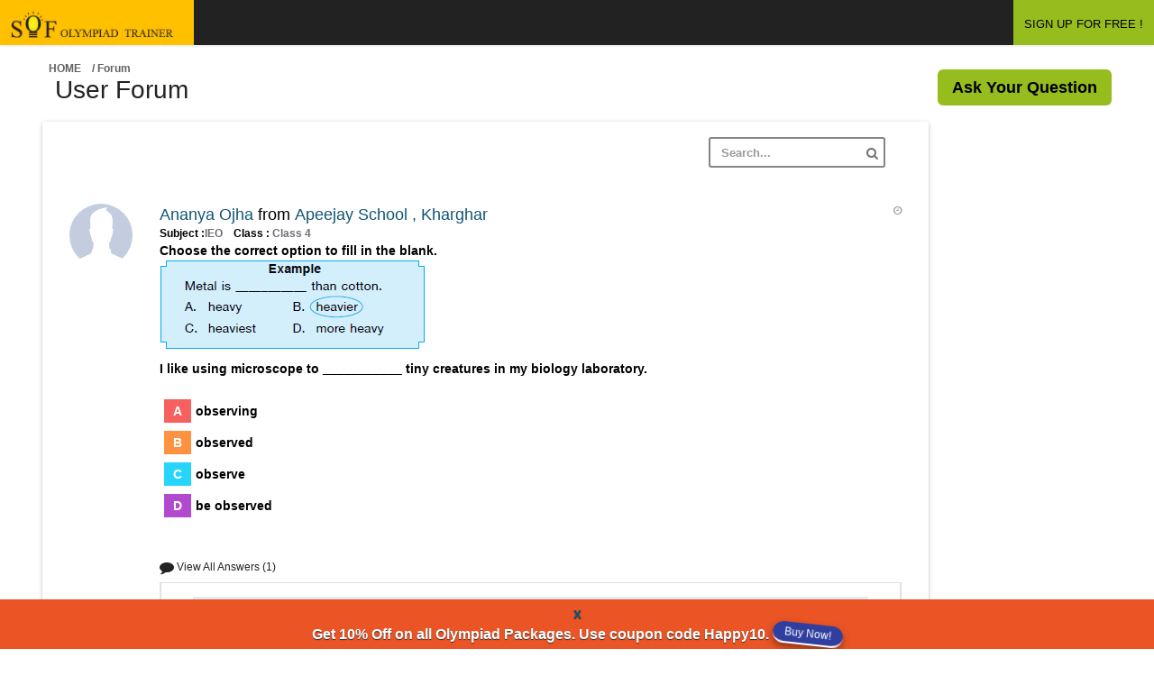

--- FILE ---
content_type: text/html;charset=UTF-8
request_url: https://www.sofolympiadtrainer.com/forum/questions/47364/pchoose-the-correct-option-to-fill-in-the-blank-brimg-srchttpswwwsofolympiadtrainercomrevisewiseques
body_size: 6825
content:






<!DOCTYPE html>
<html lang="en">
    <head>

	
<!-- Google Tag Manager -->
<script>(function(w,d,s,l,i){w[l]=w[l]||[];w[l].push({'gtm.start':
new Date().getTime(),event:'gtm.js'});var f=d.getElementsByTagName(s)[0],
j=d.createElement(s),dl=l!='dataLayer'?'&l='+l:'';j.async=true;j.src=
'https://www.googletagmanager.com/gtm.js?id='+i+dl;f.parentNode.insertBefore(j,f);
})(window,document,'script','dataLayer','GTM-M98F9Z7');</script>
<!-- End Google Tag Manager -->


        
            
                <title>pchoose the correct option to fill in the blank brimg srchttpswwwsofolympiadtrainercomrevisewiseques</title>
            

            
        
        <link rel="shortcut icon" href="/resources/latestLogin/assets/favicon.ico">
        <meta charset="UTF-8" />
        <meta name="viewport" content="width=device-width, initial-scale=1.0" />
        <meta http-equiv="X-UA-Compatible" content="IE=edge,chrome=1" />
        <script src="/resources/js/rwuser.js"></script>
        <link rel="stylesheet" type="text/css" href="/resources/css/bootstrap/bootstrap.min.css" />
        <link rel="stylesheet" type="text/css" href="/resources/css/libs/font-awesome.css" />
        <link rel="stylesheet" type="text/css" href="/resources/css/libs/nanoscroller.css" />
        <link rel="stylesheet" type="text/css" href="/resources/css/compiled/theme_styles.css" />
        <link rel="stylesheet" type="text/css" href="/resources/css/libs/magnific-popup.css">
        <link type="image/x-icon" href="favicon.png" rel="shortcut icon" />

        <!-- google font libraries -->
        <!--        <link href='//fonts.googleapis.com/css?family=Open+Sans:400,600,700,300|Titillium+Web:200,300,400' rel='stylesheet' type='text/css'>-->

        <!--[if lt IE 9]>
                <script src="/resources/js/html5shiv.js"></script>
                <script src="/resources/js/respond.min.js"></script>
        <![endif]-->


        <style>
	.story .storyheading{background:#E7EBEE ; margin-bottom: 10px; padding: 5px 10px;}
	.story .storyheadingM{background:#a5dc65 ; margin-bottom: 10px; padding: 5px 10px;}
	</style>
    </head>
    <body>
        <div id="theme-wrapper">

            <header class="navbar" id="header-navbar">
                







<link rel="stylesheet" type="text/css" href="https://cdnjs.cloudflare.com/ajax/libs/font-awesome/5.13.1/css/all.min.css">
<link rel="stylesheet" type="text/css" href="/resources/css/libs/font-awesome.css" />
<link rel="stylesheet" href="https://cdnjs.cloudflare.com/ajax/libs/animate.css/4.0.0/animate.min.css" />

<script src="/resources/js/revisewise.js?v=5.09"></script>

<style>
.theme-blue-gradient #header-navbar{
background:#222;
}
</style>

 



<div class="content-wrapper" style="background:#222">


    
    
     <a href="/user/common/dashboard" id="logo" class="navbar-brand" style="background: #ffc000;padding:12px">
            <img src="/resources/images/login/logo.png" alt="SOF Olympiad Trainer" title="SOF Olympiad Trainer" class="normal-logo logo-white" height="30" width="191"/>
            <img src="/resources/img/logo-black.png" alt="logo" class="normal-logo logo-black" height="30" width="191"/>
            <img src="/resources/img/logo-small.png" alt="logo" class="small-logo hidden-xs hidden-sm hidden" height="30" width="191"/>
        </a>
	



               





<!-- wallet -->





            </ul>
        </div>

        <div class="nav-no-collapse pull-right" id="header-nav">
            <ul class="nav navbar-nav pull-right">

                
            


<li>
   <a href="https://www.sofolympiadtrainer.com/user/new" class="btn btn-success" style="color:#000;">SIGN UP FOR FREE !</a>
</li>
<!--for GTM popup-->
<a id="gtmPopupId" name="gtmPopupId" data-toggle="modal" data-target="#GTMPopup"></a>
<!--/for GTM popup-->
 

</ul>

        </div>
    </div>
</div>
<!-- for programme popup-->
  <!-- Modal 
  <div class="modal fade animate__animated animate__zoomInDown" id="GTMPopup" role="dialog" >
  	    <div class="modal-dialog">
     	<div class="modal-content" style="border-radius: 5px;background-color: #fff0;box-shadow:none;border: none;">
       Modal body       
<div class="modal-body text-center" style="padding: 0px;">
        <button type="button" class="close" data-dismiss="modal" aria-hidden="true"><i style="color:#e53935;" class="fas fa-times-circle"></i></button>
	<a href="https://www.sofolympiadtrainer.com/skills-development-programme.jsp?utm_source=sofolympiadtrainer&utm_medium=banner&utm_campaign=popup&utm_content=programme_on_forum">
      	<img class="img-responsive"src="https://www.sofolympiadtrainer.com/resources/newTheme2019/img/all_images/programme-popup.png" style="border-radius: 5px;" >
        </a>
       	</div>
       
       	</div>
     </div>
  </div>
 /for programme popup -->
<script>
 
    setTimeout(function(){ document.getElementById("gtmPopupId").click();
         
    }, 7000);
   
</script>


            </header>

            <div id="page-wrapper_1" class="container">
                <div class="row">
                    
                    <div id="content-wrapper_1">
                        






<script src="https://www.google.com/recaptcha/api.js" async defer></script>


<script src="/resources/js/revisewise.js"></script>

<style>

  /* p img{width:-webkit-fill-available;} */
   
  p img{width:fit-content;}

.story-inner-content-forum p{font-size:20px;}

@media (min-width: 320px) and (max-width: 770px) {
.story-inner-content-forum p{font-size:13px;}
#forum_ans {color:#000;font-size: 14px;padding: 12px 0;}
}

</style>
<div id="page-wrapper" class="container">
    <div class="row">

        <div id="content-wrapper" style="margin-left:0;">
            <div class="row">
                <div class="col-lg-12">

                            <div class="pull-left">
                                <ol class="breadcrumb">
                                    <li><a href="/forum">Home</a></li>
                                    <input type="hidden" id="askquespopup" name="askquespopup" value=""/>
                                    <input type="hidden" id="askansspopup" name="askansspopup" value=""/>
                                    <input type="hidden" id="clickId" name="clickId" value=""/>
                                    <input type="hidden" id="ansClickId" name="ansClickId" value=""/>
                                    <input type="hidden" id="askQSubject" name="askQSubject" value=""/>
                                    <input type="hidden" id="threadId" name="threadId" value="47364"/>
                                    <li class="active">/ Forum</li>
                                </ol>

                             </div>    
</div>
<div class="container">
<div class="row">
                <div class="col-lg-2">
		<h1>User Forum</h1>
                  </div>           
		<div class="col-lg-10">
                            <div style="margin-bottom: 15px;" class="pull-right">
                                <a class="btn-lg btn-success mrg-b-lg" style="color:#000;" href="/forum/postq" data-toggle="modal">Ask Your Question</a>
                                <a  id="modalHref" name="modalHref" href="#myModal" data-toggle="modal"></a>
                            </div>
                        </div>
                    </div>
</div>


<!-- banner-1 -->
<center>
  <!--  <a href="https://www.sofolympiadtrainer.com/assessment-test.jsp?utm_source=sofolympiadtrainer.com&utm_medium=banner&utm_campaign=forum_static_banner&utm_content=assessment_test_on_forum_static_banner">
   <img src="/resources/newTheme2019/img/all_images/forum-multiple-olympiad-static-banner-blog.png" alt="" class="img-responsive" style="margin-bottom: 10px;" /> </a>
 <a href="https://www.sofolympiadtrainer.com/pricing.jsp">
<img src="https://www.sofolympiadtrainer.com/resources/newTheme2019/img/all_images/backToSchool20.png" height="212" width="1185" alt="coupon" class="img-responsive" style="margin-bottom: 10px;" /> </a> -->
</center>
<!-- /banner-1  -->


                    <div class="row" id="user-profile">


                        <div class="col-lg-10 col-md-8 col-sm-8">
                            <!--rajni -->

                            <div class="row">


                                <div class="col-lg-12 col-md-12 col-sm-12">
                                    <div class="main-box clearfix">
                                        <div class="tabs-wrapper profile-tabs">
                                            <!--                                                <ul class="nav nav-tabs">
                                                                                                <li class="active"><a href="#tab-nco" onclick="javascript:setCategoryFunc('NCO');" id="tab-nco-href" data-toggle="tab">NCO</a></li>
                                                                                                <li><a href="#tab-nso" onclick="javascript:setCategoryFunc('NSO');" id="tab-nso-href" data-toggle="tab">NSO</a></li>
                                                                                                <li><a href="#tab-imo" onclick="javascript:setCategoryFunc('IMO');" id="tab-imo-href" data-toggle="tab">IMO</a></li>
                                                                                                <li><a href="#tab-ieo" onclick="javascript:setCategoryFunc('IEO');" id="tab-ieo-href" data-toggle="tab">IEO</a></li>
                                                                                            </ul>  -->

                                            <div class="tab-content">
                                                <!-------- NCO ------------------------------------------------------------------------------------------------------------->                                               
                                                <div class="tab-pane fade in active" id="tab-nco">
                                                    <header class="main-box-header clearfix">
                                                        <div class="filter-block col-lg-12">
                                                            <div class="form-group pull-right">
                                                                <form name="searchNCO" id="searchNCO" action="/forum/search/result" method="post">
                                                                    <input type="text" id="queryString" name="queryString" placeholder="Search..." class="form-control">
                                                                    <i class="fa fa-search search-icon"></i>
                                                                </form>
                                                            </div> 
                                                        </div>
                                                    </header>


                                                    <div id="newsfeed">

                                                        <!-- Fisrt story -->


                                                                                                                        
                                                        <div class="story"  style="padding:10px 0 0 0;word-break:break-word;">
                                                            
                                                             
                                                            <div class="story-user">
                                                                <a href="#">
                                                                    <img src="/resources/images/avatar.png" alt=""/>
                                                                </a>
                                                            </div>

                                                            <div class="story-content">

                                                                

                                                                <header class="story-header">

                                                                    <div class="story-author">
                                                                        <a class="story-author-link" href="/forum/user/1411507">Ananya Ojha </a>
                                                                        from
                                                                        <a style="color:#105575;">Apeejay School , Kharghar </a>
                                                                    </div>
                                                                        
                                                                    <div class="small">Subject :<a style="color:#6c6f75;">IEO </a> &nbsp;&nbsp; Class :<a style="color:#6c6f75;"> Class 4 </a></div>


                                                                    <div class="story-time">
                                                                        <i class="fa fa-clock-o"></i><time class="timeago" datetime="2023-10-11 19:04:04.0"></time>
                                                                    </div>
                                                                </header>
                                                                <div id="forum_ans">
                                                                    <style type="text/css">p img{vertical-align:middle;margin-bottom:10px;}
{list-style:none;font-size:14px;line-height:45px;}
{line-height:30px;}
span{line-height:35px;height:35px; padding: 5px 10px;margin:0 5px;color:#FFF;text-align:center;}
span.firsta{background:#f6605f;}
span.firstb{background:#ff9241;}
span.firstc{background:#27d5fa;}
span.firstd{background:#b24ad0;}
span.firste{background:#00D9BC;}
</style><p>Choose the correct option to fill in the blank.
<br/><img src="https://www.sofolympiadtrainer.com/revisewise/questions/ieo4_l1_pyp2020_set2/images//ieo4_l1_pyp2020_set2_q1d.png"/>
<br/>I like using microscope to ___________ tiny creatures in my biology laboratory.
<br><br><span class="firsta">A</span>observing
<br><span class="firstb">B</span>observed
<br><span class="firstc">C</span>observe
<br><span class="firstd">D</span>be observed
</p><br>

                                                                </div>

                                                                <!-- Ans Pannel -->
                                                                <div id="accordion" class="panel-group accordion" style="margin-bottom: 0px;">
                                                                    <div class="panel panel-default" style="box-shadow:none;">
                                                                        <div class="panel-heading" style="background:#FFF;padding-left:0;">
                                                                            <h4 class="panel-title">
                                                                                <a href="#collapseNco47364" id="collapseNcoHref47364" name="collapseNcoHref47364" data-parent="#accordion" data-toggle="expand" class="accordion-toggle collapsed" style="content:none">
                                                                                    <small style="color:#222;">	<i class="fa fa-comment fa-lg"></i> View All Answers (1)</small>

                                                                                </a>
                                                                            </h4>
                                                                        </div>
                                                                        <div class="panel-collapse expanded" id="collapseNco47364">  <!-- collapseOne -->
                                                                            <div class="panel-body">
                                                                                <!--==============================================================================================================   -->                         
                                                                                <!-- First ans -->
                                                                                
                                                                                
                                                                                    
                                                                                    
                                                                                    <div class="story" style="padding:0;">
                                                                                        <h2 class="storyheading" >Ans 1:
                                                                                            
                                                                                            
                                                                                        </h2>


                                                                                        <!-- Edit form start-->
                                                                                        <div class="modal fade" id="myModal126852" tabindex="-1" role="dialog" aria-labelledby="myModalLabel" aria-hidden="true">
                                                                                            <div class="modal-dialog">
                                                                                                <div class="modal-content">

                                                                                                    <div class="modal-header">
                                                                                                        <button type="button" class="close" data-dismiss="modal" aria-hidden="true">&times;</button>
                                                                                                        <h4 class="modal-title">Edit Post</h4>
                                                                                                    </div>

                                                                                                    <div class="modal-body">
                                                                                                        <form method="post" id="editansform" name="editansform" action="/forum/editAns">
                                                                                                            <input type="hidden" id="postId" name="postId" value="126852"/>
                                                                                                             <input type="hidden" id="threadId" name="threadId" value="47364"/>
                                                                                                            <input type="hidden" id="clickIdVal" name="clickIdVal" value="collapseNcoHref47364"/>
                                                                                                            <div class="form-group">
                                                                                                                <label for="exampleTextarea">Post</label>
                                                                                                                <textarea class="form-control" id="editAnsPostMessage" name="editAnsPostMessage" rows="10"></textarea>
                                                                                                            </div>

                                                                                                            <div class="modal-footer">
                                                                                                                <!-- <button type="button" class="btn btn-default" data-dismiss="modal">Close</button> -->
                                                                                                                <button type="submit" class="btn btn-primary">Save</button>
                                                                                                            </div>
                                                                                                        </form>

                                                                                                    </div>

                                                                                                </div><!-- /.modal-content -->
                                                                                            </div><!-- /.modal-dialog -->
                                                                                        </div>

                                                                                        <!-- Edit form end -->


                                                                                        <div class="story-user">
                                                                                            <a href="#">
                                                                                                <img src="/resources/images/avatar.png" alt=""/>
                                                                                            </a>
                                                                                        </div>

                                                                                        <div class="story-content">
                                                                                            <header class="story-header">


                                                                                                <div class="story-author">
                                                                                                    <a class="story-author-link" href="/forum/user/2381602"> Sayantika Das </a>
                                                                                                    from
                                                                                                    <a style="color:#105575;">Vision international school, Dankuni</a>
                                                                                                </div>

                                                                                                <div class="small">Class :<a style="color:black;"> Class 4 </a></div>


                                                                                                <div class="story-time">
                                                                                                    <i class="fa fa-clock-o"></i> <time class="timeago" datetime="2025-11-08 15:01:28.0"></time>
                                                                                                </div>
                                                                                            </header>
                                                                                            <div class="story-inner-content-forum" style="word-break: break-word;">
                                                                                                
                                                                                            </div>
                                                                                            <div id="voteCount126852">
                                                                                                <footer class="story-footer">
                                                                                                    <a style="color:#05570A;" class="story-comments-link" href="#" onclick="voteCountFunc('126852', 'u', 'voteCount126852');">
                                                                                                        <i class="fa fa-thumbs-up fa-lg"></i>  
                                                                                                        </a>
                                                                                                        <a class="story-likes-link" href="#" onclick="voteCountFunc('126852', 'd', 'voteCount126852');">
                                                                                                        <i class="fa fa-thumbs-down fa-lg"></i>  
                                                                                                        </a>
                                                                                                    </footer>
                                                                                                </div>
                                                                                                <br>


                                                                                            </div>
                                                                                        </div>
                                                                                        
                                                                                
                                                                                <!-- First ans End -->
                                                                                <!-- ============================================================================================================== -->
                                                                            </div>
                                                                        </div>
                                                                    </div>
                                                                </div>
                                                                <!-- Ans Pannel End -->
                                                                <!-- your ans -->
                                                                <div id="accordion" class="panel-group accordion">
                                                                    <div class="panel panel-default" style="box-shadow:none;">
                                                                        <div class="panel-heading" style="background:#FFF;padding:0 0 10px 0;">
                                                                            <h4 class="panel-title">

                                                                                <a href="/forum/postad?threadId=47364" onclick="setAnsClickIdDetailPage('threadDetails47364');" data-parent="#accordion"  class="accordion-toggle collapsed" style="content:none">
                                                                                    <small style="color:blue;">	<i class="fa fa-comment fa-lg"></i> Submit Your Answers</small>

                                                                                </a>
                                                                                <a  id="hellothreadDetails47364" name="hellothreadDetails47364" href="#threadDetails47364" class="accordion-toggle collapsed" data-parent="#accordion" data-toggle="collapse"></a>
                                                                            </h4>
                                                                        </div>
                                                                        <div class="panel-collapse collapse" id="threadDetails47364">
                                                                            <div class="panel-body">

                                                                                <header class="main-box-header clearfix">
                                                                                    <h2>Post Your Answer</h2>
                                                                                </header>

                                                                                <div class="main-box-body clearfix">
                                                                                    <form method="post" id="askansform47364" name="askansform47364" action="/forum/submitAns" onsubmit="return validateAnsForm('anserrordiv47364', 'askansform47364');">
                                                                                        <input type="hidden" id="questionPostId" name="questionPostId" value="47364"/>
                                                                                        <input type="hidden" id="clickIdVal" name="clickIdVal" value="collapseNcoHref47364"/>
                                                                                        <div id="anserrordiv47364" style="color: red"></div>
                                                                                        <div class="form-group">
                                                                                            <textarea class="form-control" id="ansPostMessage" name="ansPostMessage" rows="10"></textarea>
                                                                                        </div>
											<div id="askqueformcaptchaerrordiv2" style="color: red"></div>
                                                                                        <!-- Google reCAPTCHA box -->                                      
                                                <div class="g-recaptcha" data-sitekey="6LeyACYTAAAAAI5YEOgwmn_4zpMAwbrbjqn2VCgV" style="transform:scale(0.77);-webkit-transform:scale(0.77);transform-origin:0 0;-webkit-transform-origin:0 0;"></div>    

                                                                                        <div class="form-group">
                                                                                            <div class=" col-lg-10">
                                                                                                <!--   <button class="btn btn-primary" type="Submit">Submit</button> -->
                                                                                                <input type="submit" class="btn btn-primary" value="Submit"/>
                                                                                            </div>
                                                                                        </div>	
                                                                                    </form>

                                                                                </div>

                                                                            </div>
                                                                        </div>
                                                                    </div>
                                                                </div>
                                                                <!-- your ans end-->


                                                            </div>
                                                                 
                                                        </div>
                                                        

                                                        <!-- fist story end -->

                                                    </div>

                                                </div>
                                                <!-------- NSO ------------------------------------------------------------------------------------------------------------->

                                                <!-------- IMO ------------------------------------------------------------------------------------------------------------->

                                                <!-------- IEO ------------------------------------------------------------------------------------------------------------->

                                            </div>
                                        </div>

                                    </div>
                                </div>
                            </div>

                            <!-- rajni -->

                        </div>
                        

                        <!-- banner 2 -->
                           <!--   <div class="col-lg-2 col-md-4 col-sm-4">
                                <a href="https://www.sofolympiadtrainer.com/instantPaymentPage?utm_source=sofolympiadtrainer.com&utm_medium=banner&utm_campaign=forum_static_banner&utm_content=multiple_olympiad_on_forum_static_banner">
                                    <img src="/resources/newTheme2019/img/all_images/forum-multiple-olympiad-static-banner-2.png" alt="" class="img-responsive" />
                                 </a>
                             </div>  -->
                             <!-- /banner-2 -->

                        
                        <div class="clearfix"></div>
                    </div><div class="clearfix"></div>
                </div>
                <div class="clearfix"></div>


		
<!--
<footer id="footer-bar" class="row" style="width: 100%;background-color:#2eafb0;/ position: fixed; /bottom: 0px;height: auto;line-height: 29px;color: white;opacity: 1;height: auto;">
                            
<p style=" font-size:16px; padding-left:43px; margin: 4px; float:left">Prepare for NSO, NCO, IMO, IEO with SOF Olympiad Trainer</p>

<a class="btn btn-success pull-right" href="http://www.sofolympiadtrainer.com/user/new" onclick="ga('send', 'event', { eventCategory: 'Forum QuestionPage', eventAction: 'click', eventLabel: 'click on sign up for free'});" style="margin: 10px;margin-right: 50px;">Sign up for FREE!</a>
<a class="btn btn-success pull-right" href="http://www.sofolympiadtrainer.com/user/new" onclick="ga('send', 'event', { eventCategory: 'Forum QuestionPage', eventAction: 'click', eventLabel: 'click on login now'});" style="margin: 10px;margin-right: 24px;">Login Now</a>
                     </footer>

-->


                <!--                            <footer id="footer-bar" class="row">
                                                <p id="footer-copyright" class="col-xs-12">
                                                    Powered by revisewise.
                                                </p>
                                            </footer>-->
            </div>
        </div>
    </div>
</div>





<script   src="https://code.jquery.com/jquery-3.0.0.min.js"   integrity="sha256-JmvOoLtYsmqlsWxa7mDSLMwa6dZ9rrIdtrrVYRnDRH0="   crossorigin="anonymous"></script>
<script src="/resources/js/jquery.timeago.js" type="text/javascript"></script>
<script type="text/javascript">
 window.onload = function () {
	var ansClickId = document.getElementById("ansClickId").value;
	var helloclick = ansClickId;
        //alert("helloclick="+helloclick);
	if (helloclick != "") {
		//alert("inside helloclick");
		document.getElementById(helloclick).click();
		setTimeout(function () {
			openAnsBox(helloclick);
		}, 1000);

	}

	
	document.getElementById("ansClickId").value = "";

}

function openAnsBox(ancId) {
	window.location = document.getElementById(ancId);
}


function submitClassChange(url, formId) {
	//cid = document.getElementById(formId).classChangeTop.value;
	//alert(document.getElementById("classChangeTop").value);
	//document.getElementById("classId").value= cid;

	//url = url+"?dbName="+db;
	//alert(url);
	document.getElementById(formId).action = url;
	document.getElementById(formId).submit();
}
</script>
<script type="text/javascript">
    var $j = jQuery.noConflict();
    $j(document).ready(function () {
        $j("time.timeago").timeago();
    });

    function validateAskQueForm() {
        var flag = true;
        var postMessages = document.getElementById("questionPostMessage").value;
        var recapcha=document.getElementById("g-recaptcha-response").value;
        //alert(postMessages);
        //var postMessages=document.getElementById("questionPostMessage");
        if (postMessages == '') {
            flag = false;

            document.getElementById("askqueformerrordiv").innerHTML = "Please enter your qustion in post area.";
            var mytext = document.getElementById("questionPostMessage");
            mytext.focus();
        }
        if(recapcha ==''){ 
        flag = false;
       
        document.getElementById("askqueformcaptchaerrordiv").innerHTML ="Please fill/select captcha.";
        var mytext1 = document.getElementById("g-recaptcha-response");
        mytext1.focus(); 
    }
        //alert(flag);
        return flag;
    }

    function validateAnsForm(id, formName) {
        var flag = true;
        //alert(id);
        //var postMessages=document.getElementById("ansPostMessage").value;
        var postMessages = document.getElementById(formName)[2].value
	var recapcha=document.getElementById("g-recaptcha-response").value;

        ///alert(postMessages);
        //var postMessages=document.getElementById("questionPostMessage");
        var reWhiteSpace = new RegExp(/^\s+$/);
        if (postMessages == '' || reWhiteSpace.test(postMessages)) {
            flag = false;

            document.getElementById(id).innerHTML = "Please enter your answer.";
            var mytext = document.getElementById("ansPostMessage");
            mytext.focus();
        }

        var arr = postMessages.split(' ');
    $.each(arr,function(){
        console.log(this.length);
        // check valid word length
        checkRepeat = function (this) {
            var repeats = /(.)\1/;
            return repeats.test(str);
        };
        if(this.length > 30 || if(checkRepeat)){
          document.getElementById(id).innerHTML ="Please enter valid words.";
          var mytext = document.getElementById("ansPostMessage");
          mytext.focus();  
        }
    });        

	if(recapcha ==''){ 
        flag = false;
       
        document.getElementById("askqueformcaptchaerrordiv2").innerHTML ="Please fill/select captcha.";
        var mytext1 = document.getElementById("g-recaptcha-response");
        mytext1.focus(); 
    }

        //alert(flag);
        return flag;
    }
</script>


                        <!--<div class="fixed-footer">
                            <footer id="footer-bar" class="row">
                                








                            </footer>
                        </div> -->
                    </div>
                </div>
            </div>
        </div>
<!-- global scripts -->
            <script src="/resources/js/demo-skin-changer.js"></script> <!-- only for demo -->

            <script src="/resources/js/jquery.js"></script>
            <script src="/resources/js/bootstrap.js"></script>
            <script src="/resources/js/jquery.nanoscroller.min.js"></script>

<!--            <script src="/resources/js/demo.js"></script>  only for demo -->

            <!-- this page specific scripts -->
            <script src="/resources/js/jquery.slimscroll.min.js"></script>

            <!-- theme scripts -->
<!--            <script src="/resources/js/scripts.js"></script>
            <script src="/resources/js/pace.min.js"></script>-->

    </body>
</html>
